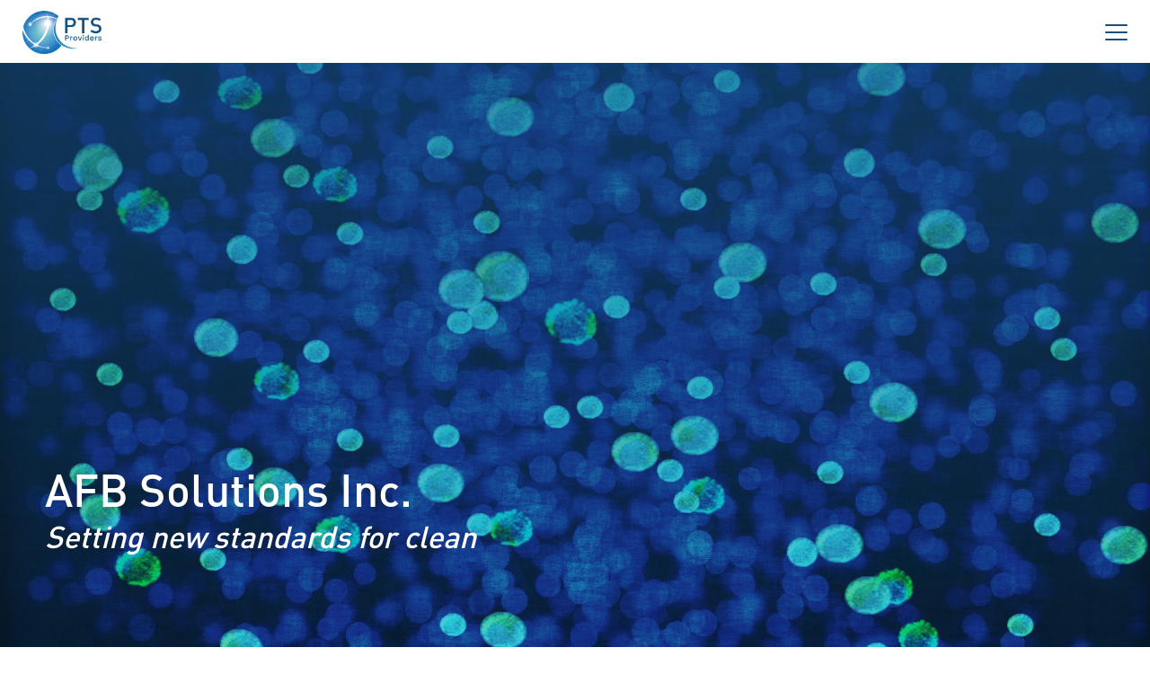

--- FILE ---
content_type: text/html; charset=UTF-8
request_url: https://www.ptsproviders.com/afb-solutions/
body_size: 7347
content:
<!DOCTYPE html>
<html lang="en">
		<head>
			<title>
				AFB Solutions &#8212; PTS Providers			</title>
			<meta charset="utf-8">
			<meta http-equiv="content-type" content="text/html; charset=UTF-8" />
			<meta name="viewport" content="width=device-width, initial-scale=1.0">

			<meta name='robots' content='index, follow, max-image-preview:large, max-snippet:-1, max-video-preview:-1' />

	<!-- This site is optimized with the Yoast SEO plugin v22.2 - https://yoast.com/wordpress/plugins/seo/ -->
	<link rel="canonical" href="https://www.ptsproviders.com/afb-solutions/" />
	<meta property="og:locale" content="en_US" />
	<meta property="og:type" content="article" />
	<meta property="og:title" content="AFB Solutions &#8212; PTS Providers" />
	<meta property="og:url" content="https://www.ptsproviders.com/afb-solutions/" />
	<meta property="og:site_name" content="PTS Providers" />
	<meta property="article:modified_time" content="2020-06-26T00:37:15+00:00" />
	<meta name="twitter:card" content="summary_large_image" />
	<meta name="twitter:label1" content="Est. reading time" />
	<meta name="twitter:data1" content="2 minutes" />
	<script type="application/ld+json" class="yoast-schema-graph">{"@context":"https://schema.org","@graph":[{"@type":"WebPage","@id":"https://www.ptsproviders.com/afb-solutions/","url":"https://www.ptsproviders.com/afb-solutions/","name":"AFB Solutions &#8212; PTS Providers","isPartOf":{"@id":"https://www.ptsproviders.com/#website"},"datePublished":"2020-06-24T07:15:44+00:00","dateModified":"2020-06-26T00:37:15+00:00","breadcrumb":{"@id":"https://www.ptsproviders.com/afb-solutions/#breadcrumb"},"inLanguage":"en-US","potentialAction":[{"@type":"ReadAction","target":["https://www.ptsproviders.com/afb-solutions/"]}]},{"@type":"BreadcrumbList","@id":"https://www.ptsproviders.com/afb-solutions/#breadcrumb","itemListElement":[{"@type":"ListItem","position":1,"name":"Home","item":"https://www.ptsproviders.com/"},{"@type":"ListItem","position":2,"name":"AFB Solutions"}]},{"@type":"WebSite","@id":"https://www.ptsproviders.com/#website","url":"https://www.ptsproviders.com/","name":"PTS Providers","description":"Communication Simplified","potentialAction":[{"@type":"SearchAction","target":{"@type":"EntryPoint","urlTemplate":"https://www.ptsproviders.com/?s={search_term_string}"},"query-input":"required name=search_term_string"}],"inLanguage":"en-US"}]}</script>
	<!-- / Yoast SEO plugin. -->


<link rel='dns-prefetch' href='//use.typekit.net' />
<script type="text/javascript">
window._wpemojiSettings = {"baseUrl":"https:\/\/s.w.org\/images\/core\/emoji\/14.0.0\/72x72\/","ext":".png","svgUrl":"https:\/\/s.w.org\/images\/core\/emoji\/14.0.0\/svg\/","svgExt":".svg","source":{"concatemoji":"https:\/\/www.ptsproviders.com\/wp-includes\/js\/wp-emoji-release.min.js?ver=6.3.7"}};
/*! This file is auto-generated */
!function(i,n){var o,s,e;function c(e){try{var t={supportTests:e,timestamp:(new Date).valueOf()};sessionStorage.setItem(o,JSON.stringify(t))}catch(e){}}function p(e,t,n){e.clearRect(0,0,e.canvas.width,e.canvas.height),e.fillText(t,0,0);var t=new Uint32Array(e.getImageData(0,0,e.canvas.width,e.canvas.height).data),r=(e.clearRect(0,0,e.canvas.width,e.canvas.height),e.fillText(n,0,0),new Uint32Array(e.getImageData(0,0,e.canvas.width,e.canvas.height).data));return t.every(function(e,t){return e===r[t]})}function u(e,t,n){switch(t){case"flag":return n(e,"\ud83c\udff3\ufe0f\u200d\u26a7\ufe0f","\ud83c\udff3\ufe0f\u200b\u26a7\ufe0f")?!1:!n(e,"\ud83c\uddfa\ud83c\uddf3","\ud83c\uddfa\u200b\ud83c\uddf3")&&!n(e,"\ud83c\udff4\udb40\udc67\udb40\udc62\udb40\udc65\udb40\udc6e\udb40\udc67\udb40\udc7f","\ud83c\udff4\u200b\udb40\udc67\u200b\udb40\udc62\u200b\udb40\udc65\u200b\udb40\udc6e\u200b\udb40\udc67\u200b\udb40\udc7f");case"emoji":return!n(e,"\ud83e\udef1\ud83c\udffb\u200d\ud83e\udef2\ud83c\udfff","\ud83e\udef1\ud83c\udffb\u200b\ud83e\udef2\ud83c\udfff")}return!1}function f(e,t,n){var r="undefined"!=typeof WorkerGlobalScope&&self instanceof WorkerGlobalScope?new OffscreenCanvas(300,150):i.createElement("canvas"),a=r.getContext("2d",{willReadFrequently:!0}),o=(a.textBaseline="top",a.font="600 32px Arial",{});return e.forEach(function(e){o[e]=t(a,e,n)}),o}function t(e){var t=i.createElement("script");t.src=e,t.defer=!0,i.head.appendChild(t)}"undefined"!=typeof Promise&&(o="wpEmojiSettingsSupports",s=["flag","emoji"],n.supports={everything:!0,everythingExceptFlag:!0},e=new Promise(function(e){i.addEventListener("DOMContentLoaded",e,{once:!0})}),new Promise(function(t){var n=function(){try{var e=JSON.parse(sessionStorage.getItem(o));if("object"==typeof e&&"number"==typeof e.timestamp&&(new Date).valueOf()<e.timestamp+604800&&"object"==typeof e.supportTests)return e.supportTests}catch(e){}return null}();if(!n){if("undefined"!=typeof Worker&&"undefined"!=typeof OffscreenCanvas&&"undefined"!=typeof URL&&URL.createObjectURL&&"undefined"!=typeof Blob)try{var e="postMessage("+f.toString()+"("+[JSON.stringify(s),u.toString(),p.toString()].join(",")+"));",r=new Blob([e],{type:"text/javascript"}),a=new Worker(URL.createObjectURL(r),{name:"wpTestEmojiSupports"});return void(a.onmessage=function(e){c(n=e.data),a.terminate(),t(n)})}catch(e){}c(n=f(s,u,p))}t(n)}).then(function(e){for(var t in e)n.supports[t]=e[t],n.supports.everything=n.supports.everything&&n.supports[t],"flag"!==t&&(n.supports.everythingExceptFlag=n.supports.everythingExceptFlag&&n.supports[t]);n.supports.everythingExceptFlag=n.supports.everythingExceptFlag&&!n.supports.flag,n.DOMReady=!1,n.readyCallback=function(){n.DOMReady=!0}}).then(function(){return e}).then(function(){var e;n.supports.everything||(n.readyCallback(),(e=n.source||{}).concatemoji?t(e.concatemoji):e.wpemoji&&e.twemoji&&(t(e.twemoji),t(e.wpemoji)))}))}((window,document),window._wpemojiSettings);
</script>
<style type="text/css">
img.wp-smiley,
img.emoji {
	display: inline !important;
	border: none !important;
	box-shadow: none !important;
	height: 1em !important;
	width: 1em !important;
	margin: 0 0.07em !important;
	vertical-align: -0.1em !important;
	background: none !important;
	padding: 0 !important;
}
</style>
	<link rel='stylesheet' id='wp-block-library-css' href='https://www.ptsproviders.com/wp-includes/css/dist/block-library/style.min.css?ver=6.3.7' type='text/css' media='all' />
<style id='classic-theme-styles-inline-css' type='text/css'>
/*! This file is auto-generated */
.wp-block-button__link{color:#fff;background-color:#32373c;border-radius:9999px;box-shadow:none;text-decoration:none;padding:calc(.667em + 2px) calc(1.333em + 2px);font-size:1.125em}.wp-block-file__button{background:#32373c;color:#fff;text-decoration:none}
</style>
<style id='global-styles-inline-css' type='text/css'>
body{--wp--preset--color--black: #000000;--wp--preset--color--cyan-bluish-gray: #abb8c3;--wp--preset--color--white: #ffffff;--wp--preset--color--pale-pink: #f78da7;--wp--preset--color--vivid-red: #cf2e2e;--wp--preset--color--luminous-vivid-orange: #ff6900;--wp--preset--color--luminous-vivid-amber: #fcb900;--wp--preset--color--light-green-cyan: #7bdcb5;--wp--preset--color--vivid-green-cyan: #00d084;--wp--preset--color--pale-cyan-blue: #8ed1fc;--wp--preset--color--vivid-cyan-blue: #0693e3;--wp--preset--color--vivid-purple: #9b51e0;--wp--preset--gradient--vivid-cyan-blue-to-vivid-purple: linear-gradient(135deg,rgba(6,147,227,1) 0%,rgb(155,81,224) 100%);--wp--preset--gradient--light-green-cyan-to-vivid-green-cyan: linear-gradient(135deg,rgb(122,220,180) 0%,rgb(0,208,130) 100%);--wp--preset--gradient--luminous-vivid-amber-to-luminous-vivid-orange: linear-gradient(135deg,rgba(252,185,0,1) 0%,rgba(255,105,0,1) 100%);--wp--preset--gradient--luminous-vivid-orange-to-vivid-red: linear-gradient(135deg,rgba(255,105,0,1) 0%,rgb(207,46,46) 100%);--wp--preset--gradient--very-light-gray-to-cyan-bluish-gray: linear-gradient(135deg,rgb(238,238,238) 0%,rgb(169,184,195) 100%);--wp--preset--gradient--cool-to-warm-spectrum: linear-gradient(135deg,rgb(74,234,220) 0%,rgb(151,120,209) 20%,rgb(207,42,186) 40%,rgb(238,44,130) 60%,rgb(251,105,98) 80%,rgb(254,248,76) 100%);--wp--preset--gradient--blush-light-purple: linear-gradient(135deg,rgb(255,206,236) 0%,rgb(152,150,240) 100%);--wp--preset--gradient--blush-bordeaux: linear-gradient(135deg,rgb(254,205,165) 0%,rgb(254,45,45) 50%,rgb(107,0,62) 100%);--wp--preset--gradient--luminous-dusk: linear-gradient(135deg,rgb(255,203,112) 0%,rgb(199,81,192) 50%,rgb(65,88,208) 100%);--wp--preset--gradient--pale-ocean: linear-gradient(135deg,rgb(255,245,203) 0%,rgb(182,227,212) 50%,rgb(51,167,181) 100%);--wp--preset--gradient--electric-grass: linear-gradient(135deg,rgb(202,248,128) 0%,rgb(113,206,126) 100%);--wp--preset--gradient--midnight: linear-gradient(135deg,rgb(2,3,129) 0%,rgb(40,116,252) 100%);--wp--preset--font-size--small: 13px;--wp--preset--font-size--medium: 20px;--wp--preset--font-size--large: 36px;--wp--preset--font-size--x-large: 42px;--wp--preset--spacing--20: 0.44rem;--wp--preset--spacing--30: 0.67rem;--wp--preset--spacing--40: 1rem;--wp--preset--spacing--50: 1.5rem;--wp--preset--spacing--60: 2.25rem;--wp--preset--spacing--70: 3.38rem;--wp--preset--spacing--80: 5.06rem;--wp--preset--shadow--natural: 6px 6px 9px rgba(0, 0, 0, 0.2);--wp--preset--shadow--deep: 12px 12px 50px rgba(0, 0, 0, 0.4);--wp--preset--shadow--sharp: 6px 6px 0px rgba(0, 0, 0, 0.2);--wp--preset--shadow--outlined: 6px 6px 0px -3px rgba(255, 255, 255, 1), 6px 6px rgba(0, 0, 0, 1);--wp--preset--shadow--crisp: 6px 6px 0px rgba(0, 0, 0, 1);}:where(.is-layout-flex){gap: 0.5em;}:where(.is-layout-grid){gap: 0.5em;}body .is-layout-flow > .alignleft{float: left;margin-inline-start: 0;margin-inline-end: 2em;}body .is-layout-flow > .alignright{float: right;margin-inline-start: 2em;margin-inline-end: 0;}body .is-layout-flow > .aligncenter{margin-left: auto !important;margin-right: auto !important;}body .is-layout-constrained > .alignleft{float: left;margin-inline-start: 0;margin-inline-end: 2em;}body .is-layout-constrained > .alignright{float: right;margin-inline-start: 2em;margin-inline-end: 0;}body .is-layout-constrained > .aligncenter{margin-left: auto !important;margin-right: auto !important;}body .is-layout-constrained > :where(:not(.alignleft):not(.alignright):not(.alignfull)){max-width: var(--wp--style--global--content-size);margin-left: auto !important;margin-right: auto !important;}body .is-layout-constrained > .alignwide{max-width: var(--wp--style--global--wide-size);}body .is-layout-flex{display: flex;}body .is-layout-flex{flex-wrap: wrap;align-items: center;}body .is-layout-flex > *{margin: 0;}body .is-layout-grid{display: grid;}body .is-layout-grid > *{margin: 0;}:where(.wp-block-columns.is-layout-flex){gap: 2em;}:where(.wp-block-columns.is-layout-grid){gap: 2em;}:where(.wp-block-post-template.is-layout-flex){gap: 1.25em;}:where(.wp-block-post-template.is-layout-grid){gap: 1.25em;}.has-black-color{color: var(--wp--preset--color--black) !important;}.has-cyan-bluish-gray-color{color: var(--wp--preset--color--cyan-bluish-gray) !important;}.has-white-color{color: var(--wp--preset--color--white) !important;}.has-pale-pink-color{color: var(--wp--preset--color--pale-pink) !important;}.has-vivid-red-color{color: var(--wp--preset--color--vivid-red) !important;}.has-luminous-vivid-orange-color{color: var(--wp--preset--color--luminous-vivid-orange) !important;}.has-luminous-vivid-amber-color{color: var(--wp--preset--color--luminous-vivid-amber) !important;}.has-light-green-cyan-color{color: var(--wp--preset--color--light-green-cyan) !important;}.has-vivid-green-cyan-color{color: var(--wp--preset--color--vivid-green-cyan) !important;}.has-pale-cyan-blue-color{color: var(--wp--preset--color--pale-cyan-blue) !important;}.has-vivid-cyan-blue-color{color: var(--wp--preset--color--vivid-cyan-blue) !important;}.has-vivid-purple-color{color: var(--wp--preset--color--vivid-purple) !important;}.has-black-background-color{background-color: var(--wp--preset--color--black) !important;}.has-cyan-bluish-gray-background-color{background-color: var(--wp--preset--color--cyan-bluish-gray) !important;}.has-white-background-color{background-color: var(--wp--preset--color--white) !important;}.has-pale-pink-background-color{background-color: var(--wp--preset--color--pale-pink) !important;}.has-vivid-red-background-color{background-color: var(--wp--preset--color--vivid-red) !important;}.has-luminous-vivid-orange-background-color{background-color: var(--wp--preset--color--luminous-vivid-orange) !important;}.has-luminous-vivid-amber-background-color{background-color: var(--wp--preset--color--luminous-vivid-amber) !important;}.has-light-green-cyan-background-color{background-color: var(--wp--preset--color--light-green-cyan) !important;}.has-vivid-green-cyan-background-color{background-color: var(--wp--preset--color--vivid-green-cyan) !important;}.has-pale-cyan-blue-background-color{background-color: var(--wp--preset--color--pale-cyan-blue) !important;}.has-vivid-cyan-blue-background-color{background-color: var(--wp--preset--color--vivid-cyan-blue) !important;}.has-vivid-purple-background-color{background-color: var(--wp--preset--color--vivid-purple) !important;}.has-black-border-color{border-color: var(--wp--preset--color--black) !important;}.has-cyan-bluish-gray-border-color{border-color: var(--wp--preset--color--cyan-bluish-gray) !important;}.has-white-border-color{border-color: var(--wp--preset--color--white) !important;}.has-pale-pink-border-color{border-color: var(--wp--preset--color--pale-pink) !important;}.has-vivid-red-border-color{border-color: var(--wp--preset--color--vivid-red) !important;}.has-luminous-vivid-orange-border-color{border-color: var(--wp--preset--color--luminous-vivid-orange) !important;}.has-luminous-vivid-amber-border-color{border-color: var(--wp--preset--color--luminous-vivid-amber) !important;}.has-light-green-cyan-border-color{border-color: var(--wp--preset--color--light-green-cyan) !important;}.has-vivid-green-cyan-border-color{border-color: var(--wp--preset--color--vivid-green-cyan) !important;}.has-pale-cyan-blue-border-color{border-color: var(--wp--preset--color--pale-cyan-blue) !important;}.has-vivid-cyan-blue-border-color{border-color: var(--wp--preset--color--vivid-cyan-blue) !important;}.has-vivid-purple-border-color{border-color: var(--wp--preset--color--vivid-purple) !important;}.has-vivid-cyan-blue-to-vivid-purple-gradient-background{background: var(--wp--preset--gradient--vivid-cyan-blue-to-vivid-purple) !important;}.has-light-green-cyan-to-vivid-green-cyan-gradient-background{background: var(--wp--preset--gradient--light-green-cyan-to-vivid-green-cyan) !important;}.has-luminous-vivid-amber-to-luminous-vivid-orange-gradient-background{background: var(--wp--preset--gradient--luminous-vivid-amber-to-luminous-vivid-orange) !important;}.has-luminous-vivid-orange-to-vivid-red-gradient-background{background: var(--wp--preset--gradient--luminous-vivid-orange-to-vivid-red) !important;}.has-very-light-gray-to-cyan-bluish-gray-gradient-background{background: var(--wp--preset--gradient--very-light-gray-to-cyan-bluish-gray) !important;}.has-cool-to-warm-spectrum-gradient-background{background: var(--wp--preset--gradient--cool-to-warm-spectrum) !important;}.has-blush-light-purple-gradient-background{background: var(--wp--preset--gradient--blush-light-purple) !important;}.has-blush-bordeaux-gradient-background{background: var(--wp--preset--gradient--blush-bordeaux) !important;}.has-luminous-dusk-gradient-background{background: var(--wp--preset--gradient--luminous-dusk) !important;}.has-pale-ocean-gradient-background{background: var(--wp--preset--gradient--pale-ocean) !important;}.has-electric-grass-gradient-background{background: var(--wp--preset--gradient--electric-grass) !important;}.has-midnight-gradient-background{background: var(--wp--preset--gradient--midnight) !important;}.has-small-font-size{font-size: var(--wp--preset--font-size--small) !important;}.has-medium-font-size{font-size: var(--wp--preset--font-size--medium) !important;}.has-large-font-size{font-size: var(--wp--preset--font-size--large) !important;}.has-x-large-font-size{font-size: var(--wp--preset--font-size--x-large) !important;}
.wp-block-navigation a:where(:not(.wp-element-button)){color: inherit;}
:where(.wp-block-post-template.is-layout-flex){gap: 1.25em;}:where(.wp-block-post-template.is-layout-grid){gap: 1.25em;}
:where(.wp-block-columns.is-layout-flex){gap: 2em;}:where(.wp-block-columns.is-layout-grid){gap: 2em;}
.wp-block-pullquote{font-size: 1.5em;line-height: 1.6;}
</style>
<link rel='stylesheet' id='contact-form-7-css' href='https://www.ptsproviders.com/wp-content/plugins/contact-form-7/includes/css/styles.css?ver=5.7.4' type='text/css' media='all' />
<link rel='stylesheet' id='style-css' href='https://www.ptsproviders.com/wp-content/themes/ptsservices/style.css?ver=6.3.7' type='text/css' media='all' />
<link rel='stylesheet' id='animate-css' href='https://www.ptsproviders.com/wp-content/themes/ptsservices/assets/css/animate.css?ver=6.3.7' type='text/css' media='all' />
<link rel='stylesheet' id='fonts-css' href='https://use.typekit.net/aha4cea.css?ver=6.3.7' type='text/css' media='all' />
<link rel='stylesheet' id='js_composer_front-css' href='https://www.ptsproviders.com/wp-content/plugins/js_composer/assets/css/js_composer.min.css?ver=6.10.0' type='text/css' media='all' />
<script type='text/javascript' src='https://www.ptsproviders.com/wp-includes/js/jquery/jquery.min.js?ver=3.7.0' id='jquery-core-js'></script>
<script type='text/javascript' src='https://www.ptsproviders.com/wp-includes/js/jquery/jquery-migrate.min.js?ver=3.4.1' id='jquery-migrate-js'></script>
<link rel="https://api.w.org/" href="https://www.ptsproviders.com/wp-json/" /><link rel="alternate" type="application/json" href="https://www.ptsproviders.com/wp-json/wp/v2/pages/520" /><link rel="EditURI" type="application/rsd+xml" title="RSD" href="https://www.ptsproviders.com/xmlrpc.php?rsd" />
<meta name="generator" content="WordPress 6.3.7" />
<link rel='shortlink' href='https://www.ptsproviders.com/?p=520' />
<link rel="alternate" type="application/json+oembed" href="https://www.ptsproviders.com/wp-json/oembed/1.0/embed?url=https%3A%2F%2Fwww.ptsproviders.com%2Fafb-solutions%2F" />
<link rel="alternate" type="text/xml+oembed" href="https://www.ptsproviders.com/wp-json/oembed/1.0/embed?url=https%3A%2F%2Fwww.ptsproviders.com%2Fafb-solutions%2F&#038;format=xml" />
<link rel="apple-touch-icon" sizes="180x180" href="/wp-content/uploads/fbrfg/apple-touch-icon.png?v=8jM8b3vnMO">
<link rel="icon" type="image/png" sizes="32x32" href="/wp-content/uploads/fbrfg/favicon-32x32.png?v=8jM8b3vnMO">
<link rel="icon" type="image/png" sizes="16x16" href="/wp-content/uploads/fbrfg/favicon-16x16.png?v=8jM8b3vnMO">
<link rel="manifest" href="/wp-content/uploads/fbrfg/site.webmanifest?v=8jM8b3vnMO">
<link rel="mask-icon" href="/wp-content/uploads/fbrfg/safari-pinned-tab.svg?v=8jM8b3vnMO" color="#5bbad5">
<link rel="shortcut icon" href="/wp-content/uploads/fbrfg/favicon.ico?v=8jM8b3vnMO">
<meta name="msapplication-TileColor" content="#2d89ef">
<meta name="msapplication-config" content="/wp-content/uploads/fbrfg/browserconfig.xml?v=8jM8b3vnMO">
<meta name="theme-color" content="#ffffff"><meta name="generator" content="Powered by WPBakery Page Builder - drag and drop page builder for WordPress."/>
<style type="text/css" data-type="vc_shortcodes-custom-css">.vc_custom_1593131511374{background-image: url(https://www.ptsproviders.com/wp-content/uploads/2020/06/SprayAway.png?id=582) !important;background-position: center !important;background-repeat: no-repeat !important;background-size: contain !important;}.vc_custom_1567013103925{padding-top: 160px !important;padding-bottom: 160px !important;background-position: center !important;background-repeat: no-repeat !important;background-size: cover !important;}.vc_custom_1592965610912{margin-bottom: 0px !important;}.vc_custom_1567013118159{padding-top: 200px !important;padding-bottom: 200px !important;background-position: center !important;background-repeat: no-repeat !important;background-size: cover !important;}.vc_custom_1593131478882{background-image: url(https://www.ptsproviders.com/wp-content/uploads/2020/06/BP.png?id=591) !important;background-position: center !important;background-repeat: no-repeat !important;background-size: contain !important;}.vc_custom_1593038558581{margin-bottom: 0px !important;}.vc_custom_1593131823357{background-image: url(https://www.ptsproviders.com/wp-content/uploads/2020/06/dutrion-pwcs.jpg?id=593) !important;background-position: center !important;background-repeat: no-repeat !important;background-size: contain !important;}.vc_custom_1567013123634{padding-top: 200px !important;padding-bottom: 200px !important;background-position: center !important;background-repeat: no-repeat !important;background-size: cover !important;}.vc_custom_1593038542023{margin-top: 0px !important;margin-bottom: 0px !important;padding-bottom: 0px !important;}</style><noscript><style> .wpb_animate_when_almost_visible { opacity: 1; }</style></noscript>		</head>
		<body>
			<header class="header">
				<div class="container">
					<div class="table">
						<div class="logo table-cell">
							<a href="https://www.ptsproviders.com"></a>
						</div>
						<div class="navigation table-cell">
							<div class="primary-nav"><div class="menu-primary-container"><ul id="menu-primary" class="menu"><li id="menu-item-126" class="menu-item menu-item-type-post_type menu-item-object-page menu-item-has-children menu-item-126"><a href="https://www.ptsproviders.com/about/" data-ps2id-api="true">About</a>
<ul class="sub-menu">
	<li id="menu-item-152" class="menu-item menu-item-type-post_type menu-item-object-page menu-item-152"><a href="https://www.ptsproviders.com/partners-customers/" data-ps2id-api="true">Partners &#038; Customers</a></li>
</ul>
</li>
<li id="menu-item-195" class="menu-item menu-item-type-post_type menu-item-object-page menu-item-has-children menu-item-195"><a href="https://www.ptsproviders.com/wifi-small-cell/" data-ps2id-api="true">Wifi &#038; Small Cell</a>
<ul class="sub-menu">
	<li id="menu-item-356" class="menu-item menu-item-type-post_type menu-item-object-page menu-item-356"><a href="https://www.ptsproviders.com/wifi-small-cell/free-public-wifi/" data-ps2id-api="true">Free Public WiFi</a></li>
	<li id="menu-item-357" class="menu-item menu-item-type-post_type menu-item-object-page menu-item-357"><a href="https://www.ptsproviders.com/wifi-small-cell/wireless-services/" data-ps2id-api="true">Small Cells</a></li>
	<li id="menu-item-429" class="menu-item menu-item-type-custom menu-item-object-custom menu-item-429"><a href="https://www.ptsproviders.com/wifi-small-cell#advertising" data-ps2id-api="true">Wifi Advertising &#038; Sponsorship</a></li>
</ul>
</li>
<li id="menu-item-254" class="menu-item menu-item-type-post_type menu-item-object-page menu-item-254"><a href="https://www.ptsproviders.com/phone-services/" data-ps2id-api="true">Phone Services</a></li>
<li id="menu-item-324" class="button menu-item menu-item-type-post_type menu-item-object-page menu-item-324"><a href="https://www.ptsproviders.com/contact/" data-ps2id-api="true">Contact</a></li>
</ul></div></div>
						</div>
						<div id="nav-toggle">
							<nav id="toggle">
								<div class="patty"></div>
							</nav>
						</div>
					</div>
				</div>
			</header>
			<nav id="mobile-nav" class="mobile-nav">
				<div class="container">
					<div class="menu-primary-container"><ul id="menu-primary-1" class="menu"><li class="menu-item menu-item-type-post_type menu-item-object-page menu-item-has-children menu-item-126"><a href="https://www.ptsproviders.com/about/" data-ps2id-api="true">About</a>
<ul class="sub-menu">
	<li class="menu-item menu-item-type-post_type menu-item-object-page menu-item-152"><a href="https://www.ptsproviders.com/partners-customers/" data-ps2id-api="true">Partners &#038; Customers</a></li>
</ul>
</li>
<li class="menu-item menu-item-type-post_type menu-item-object-page menu-item-has-children menu-item-195"><a href="https://www.ptsproviders.com/wifi-small-cell/" data-ps2id-api="true">Wifi &#038; Small Cell</a>
<ul class="sub-menu">
	<li class="menu-item menu-item-type-post_type menu-item-object-page menu-item-356"><a href="https://www.ptsproviders.com/wifi-small-cell/free-public-wifi/" data-ps2id-api="true">Free Public WiFi</a></li>
	<li class="menu-item menu-item-type-post_type menu-item-object-page menu-item-357"><a href="https://www.ptsproviders.com/wifi-small-cell/wireless-services/" data-ps2id-api="true">Small Cells</a></li>
	<li class="menu-item menu-item-type-custom menu-item-object-custom menu-item-429"><a href="https://www.ptsproviders.com/wifi-small-cell#advertising" data-ps2id-api="true">Wifi Advertising &#038; Sponsorship</a></li>
</ul>
</li>
<li class="menu-item menu-item-type-post_type menu-item-object-page menu-item-254"><a href="https://www.ptsproviders.com/phone-services/" data-ps2id-api="true">Phone Services</a></li>
<li class="button menu-item menu-item-type-post_type menu-item-object-page menu-item-324"><a href="https://www.ptsproviders.com/contact/" data-ps2id-api="true">Contact</a></li>
</ul></div>				</div>
			</nav>
<section class="hero standard wow fadeIn " style="background-image: url(https://www.ptsproviders.com/wp-content/uploads/2020/06/bacteria-808751_1920.jpg)">
  <div class="overlay">
    <div class="container">
      <div class="boxed wow fadeInUp">
        <h1 style="margin: 0;">AFB Solutions Inc.</h1>
<h2 style="color: white;"><em>Setting new standards for clean</em></h2>
      </div>
    </div>
  </div>
</section>
<section id="page" class="page ">
  <div class="container">
    <div class="boxed">
      <section class="wpb-content-wrapper"><div data-vc-full-width="true" data-vc-full-width-init="false" data-vc-stretch-content="true" class="vc_row wpb_row vc_row-fluid"><div class="wpb_column vc_column_container vc_col-sm-12"><div class="vc_column-inner"><div class="wpb_wrapper"><div class="vc_row wpb_row vc_inner vc_row-fluid boxed center"><div class="wpb_column vc_column_container vc_col-sm-12"><div class="vc_column-inner"><div class="wpb_wrapper">
	<div class="wpb_text_column wpb_content_element  wpb_animate_when_almost_visible wpb_fadeInUp fadeInUp" >
		<div class="wpb_wrapper">
			<h2>ARE YOU PROTECTED?</h2>

		</div>
	</div>
<div class="vc_empty_space"   style="height: 30px"><span class="vc_empty_space_inner"></span></div></div></div></div></div><div class="vc_row wpb_row vc_inner vc_row-fluid image-block content-right vc_column-gap-35 vc_row-o-equal-height vc_row-flex"><div class="image wpb_column vc_column_container vc_col-sm-6 vc_col-has-fill"><div class="vc_column-inner vc_custom_1593131511374"><div class="wpb_wrapper"></div></div></div><div class="content wpb_column vc_column_container vc_col-sm-6 vc_col-has-fill"><div class="vc_column-inner vc_custom_1567013103925"><div class="wpb_wrapper">
	<div class="wpb_text_column wpb_content_element  wpb_animate_when_almost_visible wpb_fadeInUp fadeInUp vc_custom_1592965610912" >
		<div class="wpb_wrapper">
			<h3>About AFB Solutions Inc.</h3>
<p>AFB Solutions understands the importance of keeping a facility clean, healthy, and safe. AFB Solutions offers superior antimicrobial cleaning products to fulfill any business needs. Our powerful and fast-acting products are safe, reliable, and cost-effective.</p>

		</div>
	</div>
</div></div></div></div><div class="vc_row wpb_row vc_inner vc_row-fluid image-block content-left vc_column-gap-35 vc_row-o-equal-height vc_row-flex"><div class="content wpb_column vc_column_container vc_col-sm-6 vc_col-has-fill"><div class="vc_column-inner vc_custom_1567013118159"><div class="wpb_wrapper">
	<div class="wpb_text_column wpb_content_element  wpb_animate_when_almost_visible wpb_fadeInUp fadeInUp vc_custom_1593038558581" >
		<div class="wpb_wrapper">
			<h3>BioProtect</h3>
<h4><em>Is your space BIOPROTECTED™?</em></h4>
<p>BIOPROTECT™ is a preservative antimicrobial coating that inhibits the growth and spread of bacteria, mold, mildew, fungus and algae for up to 90 days. A revolutionary patented product that protects &amp; prevents. EPA registered and NSF approved.</p>

		</div>
	</div>
</div></div></div><div class="image wpb_column vc_column_container vc_col-sm-6 vc_col-has-fill"><div class="vc_column-inner vc_custom_1593131478882"><div class="wpb_wrapper"></div></div></div></div><div id="advertising" class="vc_row wpb_row vc_inner vc_row-fluid image-block content-right vc_column-gap-35 vc_row-o-equal-height vc_row-flex"><div class="image wpb_column vc_column_container vc_col-sm-6 vc_col-has-fill"><div class="vc_column-inner vc_custom_1593131823357"><div class="wpb_wrapper"></div></div></div><div class="content wpb_column vc_column_container vc_col-sm-6 vc_col-has-fill"><div class="vc_column-inner vc_custom_1567013123634"><div class="wpb_wrapper">
	<div class="wpb_text_column wpb_content_element  wpb_animate_when_almost_visible wpb_fadeInUp fadeInUp vc_custom_1593038542023" >
		<div class="wpb_wrapper">
			<h3>Dutrion</h3>
<h4><em><span class="JsGRdQ">A Safe &amp; Powerful Disinfectant</span></em></h4>
<p class="_04xlpA direction-ltr align-center para-style-body"><span class="JsGRdQ">Dutrion Chlorine Dioxide is regarded as the safest &amp; most powerful disinfectant biocide. </span><span class="JsGRdQ">Its&#8217; broad spectrum of kill and exceptional cleaning performance, makes for an effective and user friendly experience and costs just pennies per quart!</span></p>

		</div>
	</div>
</div></div></div></div><div class="vc_row wpb_row vc_inner vc_row-fluid boxed center"><div class="wpb_column vc_column_container vc_col-sm-12"><div class="vc_column-inner"><div class="wpb_wrapper">
	<div class="wpb_text_column wpb_content_element  wpb_animate_when_almost_visible wpb_fadeInUp fadeInUp" >
		<div class="wpb_wrapper">
			<h2><a href="https://docs.google.com/presentation/d/e/2PACX-1vSBjD6H7xn0Eu8RMciuJ9Sfa4D9jNQ1ICljQoMyqubSvcl9bulizqZ8DH7MI9drcA/pub?start=false&amp;loop=false&amp;delayms=3000">Click here for more information</a></h2>

		</div>
	</div>
<div class="vc_empty_space"   style="height: 30px"><span class="vc_empty_space_inner"></span></div></div></div></div></div></div></div></div></div><div class="vc_row-full-width vc_clearfix"></div>
</section>    </div>
  </div>
</section>

<footer class="footer">
    <section class="post-footer">
    <div class="container">
       <div><div class="textwidget custom-html-widget"><p><script>document.write(new Date().getFullYear())</script> © PTS Providers. All rights reserved. 
</p>
<!--p>
<a href="#">Privacy Policy</a> <span>|</span> <a href="#">Terms of Use</a>
</p-->
</div></div>    </div>
  </section>
</footer>
<link rel='stylesheet' id='vc_animate-css-css' href='https://www.ptsproviders.com/wp-content/plugins/js_composer/assets/lib/bower/animate-css/animate.min.css?ver=6.10.0' type='text/css' media='all' />
<script type='text/javascript' src='https://www.ptsproviders.com/wp-content/plugins/contact-form-7/includes/swv/js/index.js?ver=5.7.4' id='swv-js'></script>
<script type='text/javascript' id='contact-form-7-js-extra'>
/* <![CDATA[ */
var wpcf7 = {"api":{"root":"https:\/\/www.ptsproviders.com\/wp-json\/","namespace":"contact-form-7\/v1"}};
/* ]]> */
</script>
<script type='text/javascript' src='https://www.ptsproviders.com/wp-content/plugins/contact-form-7/includes/js/index.js?ver=5.7.4' id='contact-form-7-js'></script>
<script type='text/javascript' id='page-scroll-to-id-plugin-script-js-extra'>
/* <![CDATA[ */
var mPS2id_params = {"instances":{"mPS2id_instance_0":{"selector":"a[href*='#']:not([href='#'])","autoSelectorMenuLinks":"true","excludeSelector":"a[href^='#tab-'], a[href^='#tabs-'], a[data-toggle]:not([data-toggle='tooltip']), a[data-slide], a[data-vc-tabs], a[data-vc-accordion]","scrollSpeed":800,"autoScrollSpeed":"true","scrollEasing":"easeInOutQuint","scrollingEasing":"easeOutQuint","forceScrollEasing":"false","pageEndSmoothScroll":"true","stopScrollOnUserAction":"false","autoCorrectScroll":"false","autoCorrectScrollExtend":"false","layout":"vertical","offset":"90","dummyOffset":"false","highlightSelector":"","clickedClass":"mPS2id-clicked","targetClass":"mPS2id-target","highlightClass":"mPS2id-highlight","forceSingleHighlight":"false","keepHighlightUntilNext":"false","highlightByNextTarget":"false","appendHash":"false","scrollToHash":"true","scrollToHashForAll":"true","scrollToHashDelay":0,"scrollToHashUseElementData":"true","scrollToHashRemoveUrlHash":"false","disablePluginBelow":0,"adminDisplayWidgetsId":"true","adminTinyMCEbuttons":"true","unbindUnrelatedClickEvents":"false","unbindUnrelatedClickEventsSelector":"","normalizeAnchorPointTargets":"false","encodeLinks":"false"}},"total_instances":"1","shortcode_class":"_ps2id"};
/* ]]> */
</script>
<script type='text/javascript' src='https://www.ptsproviders.com/wp-content/plugins/page-scroll-to-id/js/page-scroll-to-id.min.js?ver=1.7.8' id='page-scroll-to-id-plugin-script-js'></script>
<script type='text/javascript' src='https://www.ptsproviders.com/wp-content/themes/ptsservices/assets/js/wow.min.js?ver=6.3.7' id='wow-js'></script>
<script type='text/javascript' src='https://www.ptsproviders.com/wp-content/plugins/js_composer/assets/lib/flexslider/jquery.flexslider.min.js?ver=6.10.0' id='flexslider-js'></script>
<script type='text/javascript' src='https://www.ptsproviders.com/wp-content/themes/ptsservices/assets/js/functions.js?ver=6.3.7' id='functions-js'></script>
<script type='text/javascript' src='https://www.ptsproviders.com/wp-content/plugins/js_composer/assets/js/dist/js_composer_front.min.js?ver=6.10.0' id='wpb_composer_front_js-js'></script>
<script type='text/javascript' src='https://www.ptsproviders.com/wp-content/plugins/js_composer/assets/lib/vc_waypoints/vc-waypoints.min.js?ver=6.10.0' id='vc_waypoints-js'></script>
<script> new WOW().init(); </script>
</body>
</html>


--- FILE ---
content_type: text/css
request_url: https://www.ptsproviders.com/wp-content/themes/ptsservices/style.css?ver=6.3.7
body_size: 3621
content:
/*
Theme Name:   	PTS SERVICES
Author:       	PLANETERIA MEDIA
License:      	GNU General Public License v2 or later
License URI:  	http://www.gnu.org/licenses/gpl-2.0.html
Version:        1.0

*/

/*-- RESET --*/

html, body, h1, h2, h3, h4, h5, h6, p, ul, a, a img, img{
  margin: 0px;
  border: none;
  text-decoration: none;
  padding: 0;
}
body{
  overflow-x: hidden;
}
.wow{
  visibility: hidden;
}

/*-- FONTS --*/

@font-face {
  font-family: 'DINPro Regular';
  font-style: normal;
  font-weight: normal;
  src: local('DINPro Regular'), url('assets/fonts/dinpro/dinpro.woff') format('woff');
}
@font-face {
  font-family: 'DINPro Medium';
  font-style: normal;
  font-weight: normal;
  src: local('DINPro Medium'), url('assets/fonts/dinpro/dinpro-medium.woff') format('woff');
}

/*-- GLOBAL --*/

body{
  font-weight: 400;
  font-family: "work-sans", sans-serif;
  color: #175080;
  font-size: 17px;
  line-height: 160%;
}
body a{
  transition: all ease 0.3s;
  color: #34CAE6;
}
body a:hover{
  color: #175080;
}
.container{
  max-width: 1180px;
  margin: 0 auto;
  display: block;
  padding: 0px 25px;
}
.table{
  display: table;
  width: 100%;
}
.table-cell{
  display: table-cell;
}
img{
  max-width: 100%;
}
.clear{
  clear: both;
}
.image-top .vc_column-inner{
  background-position: center top !important;
}
.image-bottom .vc_column-inner{
  background-position: center bottom !important;
}

/*-- TYPOGRAPHY --*/

h1, h2, h3, h4, h5, h6{
  font-weight: normal;
}
h1 a, h2 a, h3 a, h4 a, h5 a{
  font-weight: normal;
}
h1 a:hover, h2 a:hover, h3 a:hover, h4 a:hover, h5 a:hover{
}

h1{
  font-family: "DINPro Medium", sans-serif;
  color: #175080;
  font-size: 50px;
  line-height: 115%;
  margin-bottom: 30px;
}
h2{
  font-family: "DINPro Medium", sans-serif;
  color: #175080;
  font-size: 34px;
  line-height: 140%;
  margin-bottom: 25px;
}
  h2.mega{
    font-size: 40px;
    line-height: 115%;
  }
h3{
  font-family: "DINPro Medium", sans-serif;
  color: #175080;
  font-size: 28px;
  line-height: 140%;
  margin-bottom: 30px;
  text-transform: uppercase;
  letter-spacing: 2.5px;
}
h4{
  font-family: "DINPro Medium", sans-serif;
  color: #175080;
  font-size: 24px;
  line-height: 140%;
  margin-bottom: 30px;
  text-transform: uppercase;
  letter-spacing: 2.5px;
}
h5{
  font-family: "DINPro Medium", sans-serif;
  color: #175080;
  font-size: 21px;
  line-height: 150%;
  margin-bottom: 20px;
}
p{
  font-weight: 400;
  font-family: "work-sans", sans-serif;
  color: #6588a7;
  font-size: 17px;
  line-height: 165%;
  margin-bottom: 30px;
}
.sidebar p{
  font-size: 15px;
  line-height: 180%;
}

.page ul{
  margin: 0px 0px 0px 10px;
  list-style: none;
}
.page ul li{
  padding-left: 25px;
  position: relative;
  font-size: 17px;
  line-height: 160%;
  margin-bottom: 10px;
}
.page .sidebar ul li{
  font-size: 15px;
  line-height: 165%;
}
.page ul li:before{
  content: "";
  position: absolute;
  display: block;
  left: 0px;
  width: 5px;
  height: 5px;
  top: 11px;
  background: rgb(35,121,187);
  background: linear-gradient(90deg, rgba(35,121,187,1) 0%, rgba(52,202,230,1) 100%);
  border-radius: 50%;
}
.page .sidebar ul li:before{
  top: 9px;
}

::-moz-selection {
  color: #FFFFFF;
  background: #34CAE6;
}

::selection {
  color: #FFFFFF;
  background: #34CAE6;
}

@media screen and (max-width: 768px) {
  h1{
    font-size: 38px;
  }
  h2, h2.mega{
    font-size: 30px;
    line-height: 130%;
  }
  h3{
    font-size: 24px;
    line-height: 140%;
    letter-spacing: 1px;
  }
}

/*-- ELEMENTS --*/

a.button{
  font-family: "DINPro Medium", sans-serif;
  color: #FFFFFF;
  text-transform: uppercase;
  letter-spacing: 1px;
  font-size: 15px;
  line-height: 20px;
  background: rgb(35,121,187);
  background: linear-gradient(90deg, rgba(35,121,187,1) 0%, rgba(52,202,230,1) 100%);
  border-radius: 4px;
  padding: 18px 40px;
  display: inline-block;
  transition: all ease 0.3s;
}
a.button:hover{
  color: #FFFFFF;
  -webkit-box-shadow: 0px 5px 30px 0px rgba(52,202,230,0.7);
  -moz-box-shadow: 0px 5px 30px 0px rgba(52,202,230,0.7);
  box-shadow: 0px 5px 30px 0px rgba(52,202,230,0.7);
}
a.button.light{
  background: none;
  border: 2px solid #FFFFFF;
}
a.button.light:hover{
  box-shadow: none;
  border-color: rgba(255,255,255,0.25);
  color: #FFFFFF;
}
a.button.outline{
  background: none;
  border: 2px solid rgba(52, 202, 230, 1);
  color: #175080;
}
a.button.outline:hover{
  box-shadow: none;
  border: 2px solid rgba(52, 202, 230, 0.25);
  color: #175080;
}
a.button.small{
  letter-spacing: 1px;
  font-size: 13px;
  line-height: 20px;
  padding: 15px 40px;
}
a.button.inline{
  margin-right: 25px;
}

@media screen and (max-width: 768px) {
  a.button{
    font-size: 13px;
    line-height: 18px;
    padding: 16px 35px;
  }
}

/*-- HEADER --*/

.header{
  position: fixed;
  top: 0;
  left: 0;
  right: 0;
  background: rgba(255,255,255,0);
  z-index: 150;
  padding-top: 10px;
}
.header .container{
  max-width: 1350px;
  padding-top: 12px;
  padding-bottom: 12px;
}
.header .table-cell{
  vertical-align: middle;
}
.header .logo a{
  background: url('assets/images/pts-logo-light.png');
  background-repeat: no-repeat;
  background-size: contain;
  background-position: left center;
  height: 80px;
  width: 150px;
  padding-right: 40px;
  transition: all ease 0.3s;
  display: block;
}

.sticky .header{
  height: 90px;
  padding-top: 0px;
}
.sticky .header{
  background: rgba(255,255,255,1);
  -webkit-box-shadow: 0px 4px 5px 0px rgba(0, 0, 0, 0.1);
  -moz-box-shadow: 0px 4px 5px 0px rgba(0, 0, 0, 0.1);
  box-shadow: 0px 4px 5px 0px rgba(0, 0, 0, 0.1);
}
.sticky .header .logo a{
  background: url('assets/images/pts-logo-dark.png');
  background-repeat: no-repeat;
  background-size: contain;
  background-position: left center;
  height: 65px;
}
.header .navigation{
  text-align: right;
}
  .header .navigation ul{
    list-style: none;
  }
  .header .navigation ul li{
    display: inline-block;
    vertical-align: middle;
  }
  .header .navigation ul li a{
    font-family: "DINPro Medium", sans-serif;
    color: #FFFFFF;
    text-transform: uppercase;
    letter-spacing: 1px;
    font-size: 12px;
    line-height: 20px;
    margin: 0px 14px;
  }
  .sticky .header .navigation ul li a, .mobile .header .navigation ul li a{
    color: #175080;
  }
  .header .navigation ul li.button{
    margin: 0px 0px 0px 20px;
  }
  .header .navigation ul li.button a{
    background: rgb(35,121,187);
    background: linear-gradient(90deg, rgba(35,121,187,1) 0%, rgba(52,202,230,1) 100%);
    border-radius: 4px;
    padding: 15px 40px;
    margin: 0px 0px 0px 0px;
    display: inline-block;
    transition: all ease 0.3s;
    color: #FFFFFF;
  }
  .header .navigation ul li.current_page_item a{
    color: #34CAE6;
  }
  .header .navigation ul li.current_page_item.button a{
    color: #FFFFFF;
  }
  .header .navigation ul li a:hover{
    color: #34CAE6;
  }
  .header .navigation ul li.button a:hover{
    color: #FFFFFF;
    -webkit-box-shadow: 0px 5px 30px 0px rgba(52,202,230,0.7);
    -moz-box-shadow: 0px 5px 30px 0px rgba(52,202,230,0.7);
    box-shadow: 0px 5px 30px 0px rgba(52,202,230,0.7);
  }

  .header .navigation .menu-item-has-children{
    position: relative;
    z-index: 20;
  }
  .header .navigation .menu-item-has-children a{
    margin-right: 45px;
  }
  .header .navigation .menu-item-has-children:after{
    content: " ";
    display: block;
    position: absolute;
    background-image: url('assets/images/arrow-down.svg');
    background-size: contain;
    background-repeat: no-repeat;
    background-position: center;
    width: 10px;
    height: 10px;
    top: 9px;
    right: 20px;
  }
  .sticky .header .navigation .menu-item-has-children:after, .mobile .header .navigation .menu-item-has-children:after{
    background-image: url('assets/images/arrow-down-dark.svg');
    background-size: contain;
    background-repeat: no-repeat;
    background-position: center;
  }
  .header .navigation .menu-item-has-children:hover{
    cursor: pointer;
  }
  .header .navigation .menu-item-has-children:hover > a{
    color: #34CAE6;
  }
  .header .navigation .menu-item-has-children:hover ul, .header .navigation .menu-item-has-children:hover ul li, .header .navigation .menu-item-has-children:hover ul a{
    visibility: visible;
    opacity: 1;
  }
  .header .navigation .menu-item-has-children ul{
    opacity: 0;
    visibility: collapse;
    transition: all ease 0.2s;
    display: block;
    position: absolute;
    left: -12px;
    top: 19px;
    z-index: 10;
    text-align: left;
    padding: 39px 0px 0px;
    width: 220px;
  }
  .header .navigation .menu-item-has-children ul li{
    transition: all ease 0.2s;
    opacity: 0;
    display: block;
    font-size: 12px;
    line-height: 18px;
    padding: 7px 30px;
    background: rgba(255,255,255,0.9);
  }
  .header .navigation .menu-item-has-children ul li:first-of-type{
    padding-top: 30px;
  }
  .header .navigation .menu-item-has-children ul li:last-of-type{
    padding-bottom: 30px;
  }
  .header .navigation .menu-item-has-children ul li a{
    transition: all ease 0.2s;
    opacity: 0;
    margin: 0px;
    font-weight: 400;
    font-family: "work-sans", sans-serif;
    color: #175080;
    text-transform: none;
    letter-spacing: normal;
    display: block;
  }
  .header .navigation .menu-item-has-children ul li a:hover, .header .navigation .menu-item-has-children ul li.current_page_item a{
    color: #34CAE6;
  }


@media screen and (max-width: 1300px) {
  .header, .mobile.sticky .header{
    background: #FFFFFF;
    height: 70px;
    padding-top: 0px;
  }
  .header .logo a, .mobile.sticky .header .logo a{
    background: url('assets/images/pts-logo-dark.png');
    background-repeat: no-repeat;
    background-size: contain;
    background-position: left center;
    height: 48px;
  }
}
@media screen and (min-width: 1300px) {
  #mobile-nav{
    display: none !important;
  }
}

.mobile-nav{
  position: fixed;
  top: 70px;
  left: 0px;
  right: 0px;
  bottom: 0px;
  z-index: 200;
  background: #FFFFFF;
  text-align: left;
  display: none;
  box-sizing: border-box;
  padding-top: 30px;
}
.mobile-nav .container{
  padding: 0px 25px;
  max-width: none;
}
.mobile-nav ul li{
  list-style: none;
  text-align: left;
}
.mobile-nav ul li a{
  font-family: "DINPro Medium", sans-serif;
  color: #175080;
  text-transform: uppercase;
  letter-spacing: 1px;
  font-size: 13px;
  line-height: 20px;
  padding: 10px 40px 10px 0px;
  display: block;
  position: relative;
}
.mobile-nav ul li.menu-item-has-children{
  margin-bottom: 5px;
}
.mobile-nav ul li.current_page_item a{
  color: #34CAE6;
}
.mobile-nav ul li a:hover{
  color: #34CAE6;
}
.mobile-nav ul ul li+li a{
  padding-top: 5px;
}
.mobile-nav ul li.current_page_item .sub-menu a{
  color: #175080;
  font-weight: 400;
  font-family: "work-sans", sans-serif;
  font-size: 13px;
  letter-spacing: normal;
}
.mobile-nav ul li.button{
  padding-top: 25px;
}
.mobile-nav ul li.button a{
  background: rgb(35,121,187);
  background: linear-gradient(90deg, rgba(35,121,187,1) 0%, rgba(52,202,230,1) 100%);
  border-radius: 4px;
  padding: 15px 40px;
  margin: 0px 0px 0px 0px;
  display: inline-block;
  transition: all ease 0.3s;
  color: #FFFFFF;
}
.mobile-nav ul li.button a:hover{
  color: #FFFFFF;
}
.mobile-nav ul ul li a{
  letter-spacing: 0;
  text-transform: none;
  margin-left: 10px;
}

#nav-toggle{
  display: none;
  position: relative;
  width: 20px;
  position: absolute;
  top: 50%;
  margin-top: -10px;
  right: 25px;
}
nav#toggle {
  cursor: pointer;
  position: absolute;
  right: 0px;
  padding: 10px 0px;
  z-index: 1000;
  -moz-transition: all 0.6s cubic-bezier(0.7, 0.01, 0.3, 1);
  -o-transition: all 0.6s cubic-bezier(0.7, 0.01, 0.3, 1);
  -webkit-transition: all 0.6s cubic-bezier(0.7, 0.01, 0.3, 1);
  transition: all 0.6s cubic-bezier(0.7, 0.01, 0.3, 1);
}
nav#toggle .patty{
  width: 25px;
  height: 1.5px;
  margin: 0px 0px;
  background: #175080;
  -moz-transition: all 0.3s;
  -o-transition: all 0.3s;
  -webkit-transition: all 0.3s;
  transition: all 0.3s;
  position: relative;
  border-radius: 50px;
}
nav#toggle .patty:after, nav#toggle .patty:before {
  content: '';
  display: block;
  width: 25px;
  height: 1.5px;
  background: #175080;
  position: absolute;
  z-index: -1;
  -moz-transition: all 0.3s;
  -o-transition: all 0.3s;
  -webkit-transition: all 0.3s;
  transition: all 0.3s;
  border-radius: 50px;
}
nav#toggle .patty:before {
  top: -8px;
}
nav#toggle .patty:after {
  top: 8px;
}
nav#toggle.open .patty {
  background: none !important;
}
nav#toggle.open .patty:before {
  top: 0 !important;
  -moz-transform: rotate(-45deg);
  -ms-transform: rotate(-45deg);
  -webkit-transform: rotate(-45deg);
  transform: rotate(-45deg);
  background: #34CAE6;
}
nav#toggle.open .patty:after {
  top: 0 !important;
  -moz-transform: rotate(45deg);
  -ms-transform: rotate(45deg);
  -webkit-transform: rotate(45deg);
  transform: rotate(45deg);
  background: #34CAE6;
}

@media screen and (max-width: 1300px) {
  .header .logo{
    display: block;
    width: auto;
    padding: 0px 25px 0px 0px;
    text-align: left;
  }
  .header .navigation{
    display: none;
  }
  #nav-toggle{
    display: block;
  }
}


/*-- HERO --*/

.hero{
  background-position: center;
  background-size: cover;
  background-repeat: no-repeat;
  position: relative;
}
.hero.home{
  display: none;
  position: relative;
}
.hero h1{
  color: #FFFFFF;
}
.hero.align-bottom{
  background-position: center bottom;
}
.hero.home .flex-viewport, .hero.home ul, .hero.home ul li{
  height: 100%;
  display: block;
  position: absolute;
  top: 0;
  left: 0;
  right: 0;
  bottom: 0;
}
.hero.home ul li{
  background-size: cover;
  width: 100%;
}
.hero .boxed{
  max-width: 540px;
  margin-bottom: 60px;
}
.hero.standard .boxed{
  margin-bottom: 0px;
  max-width: 640px;
}
.hero.home .boxed{
  max-width: none;
  text-align: center;
}
.hero:before{
  content: '';
  position: absolute;
  top: 0;
  bottom: 0;
  left: 0;
  right: 0;
  width: 100%;
  background: linear-gradient(to top, rgba(23,80,128,0.3) 0%, rgba(23,80,128,0.75) 100%);
  z-index: 100;
  opacity: 1;
}
.hero.standard:before{
  opacity: 0.95;
}
.hero .overlay{
  position: absolute;
  width: 100%;
  bottom: 40px;
  left: 0;
  right: 0;
  z-index: 100;
}
.hero.standard .overlay{
  bottom: 75px;
}
.hero .scroll{
  position: relative;
  z-index: 900;
}
.hero .scroll:after{
  content: " ";
  display: block;
  margin: 25px auto 0px;
  background-image: url('assets/images/arrow-down.svg');
  background-size: contain;
  background-repeat: no-repeat;
  background-position: center;
  width: 30px;
  height: 30px;
}
.hero p{
  color: #FFFFFF;
  font-size: 19px;
  line-height: 175%;
  margin-bottom: 40px;
}
.hero.standard p{
  margin-bottom: 0px;
}
@media screen and (max-width: 768px) {
  .mobile .hero.home{
    margin-top: 70px;
    padding: 80px 0px 40px;
  }
  .mobile .hero.home .overlay{
    position: relative;
    bottom: auto;
  }
  .hero.standard .overlay{
    padding: 250px 0px 45px;
    position: relative;
    bottom: 0px;
  }
  .hero p{
    font-size: 17px;
    line-height: 160%;
  }
}

/*-- PAGE --*/

.page{
  padding: 80px 0px 0px;
}
.page .boxed.center{
  max-width: 650px;
  text-align: center;
  margin: 0 auto;
}
.page .boxed.wide{
  max-width: 700px;
}
.page.single-column .boxed{
  max-width: 1000px;
}

.gradient{
  background: linear-gradient(90deg, rgba(35,121,187,1) 0%, rgba(52,202,230,1) 100%);
}

.page .image-block{
  margin-bottom: 90px;
}
.page .image-block .image{
  flex: 1;
}
.page .image-block .content .wpb_text_column{
  max-width: 500px;
  text-align: left;
}
.page .image-block.content-left .content .wpb_text_column{
  margin-right: 50px;
  float: right;
  padding-left: 10px;
}
.page .image-block.content-right .content .wpb_text_column{
  margin-left: 50px;
  float: left;
  padding-right: 10px;
}

.page .image-block .vc_custom_1559257406289{
  background-position: top center !important;
}

@media screen and (max-width: 1368px) {
  .page .image-block.content-left .content .wpb_text_column{
    margin-right: 20px;
  }
  .page .image-block.content-right .content .wpb_text_column{
    margin-left: 20px;
  }
}

@media screen and (max-width: 1068px) {
  .page .image-block.content-left .content .wpb_text_column{
    margin-right: 10px;
  }
  .page .image-block.content-right .content .wpb_text_column{
    margin-left: 10px;
  }
}

@media screen and (max-width: 768px) {
  .page.remove-padding{
    padding: 0px 0px 0px;
  }
  .page .image-block{
    position: relative;
    margin: 0px;
  }
  .page .image-block .image{
    position: absolute;
    height: 300px;
    padding: 0px !important;
  }
  .page .image-block .content{
    margin-top: 300px;
  }
  .page .image-block .content .vc_column-inner{
    padding-top: 50px !important;
    padding-bottom: 50px !important;
  }
  .page .image-block.content-left .content .wpb_text_column, .page .image-block.content-right .content .wpb_text_column{
    float: none !important;
    margin-left: 0px !important;
    margin-right: 0px !important;
    padding-left: 15px !important;
    padding-right: 15px !important;
    width: auto;
    max-width: none;
  }
  .page .wpb_column>.vc_column-inner{
    padding-left: 15px !important;
    padding-right: 15px !important;
  }
}

/*-- Homepage --*/

.bucket .vc_column-inner{
  padding: 70px 80px 60px !important;
}
.bucket .vc_column-inner:before{
  content: "";
  position: absolute;
  display: block;
  top: 0px;
  left: 0px;
  right: 0px;
  bottom: 0px;
  width: 105%;
  height: 105%;
  background: linear-gradient(to right, rgba(23,80,128,0.75) 0%, rgba(23,80,128,0.5) 100%);
  z-index: 10;
}
.bucket .vc_column-inner .wpb_wrapper{
  max-width: 480px;
  margin: 0 auto;
  width: 100%;
  z-index: 20;
}
.bucket .button{
  font-family: "DINPro Medium", sans-serif;
  text-transform: uppercase;
  letter-spacing: 1px;
  font-size: 13px;
  line-height: 20px;
  color: #FFFFFF;
  background: none;
  border: 2px solid #FFFFFF;
  border-radius: 4px;
  padding: 15px 40px;
  display: inline-block;
  transition: all ease 0.3s;
  cursor: pointer;
}
.bucket .button:hover{
  box-shadow: none;
  border-color: rgba(255,255,255,0.25);
  color: #FFFFFF;
}
.bucket h3{
  margin-bottom: 20px;
}
.bucket h3, .bucket h3 a{
  color: #FFFFFF;
}
.bucket p, .bucket p a{
  color: #FFFFFF;
}

@media screen and (max-width: 768px) {
  .bucket .vc_column-inner {
      padding: 60px 30px !important;
  }
}

.customers .wpb_single_image{
  margin-bottom: 0px;
}
.customers .wpb_single_image img{
  height: 70px;
  display: inline-block;
}
.customers .wpb_single_image.logo-wide img{
  height: auto;
  width: 120px;
}

@media screen and (max-width: 768px) {
  .customers .vc_column_container{
    width: 16.6666%;
  }
  .customers .wpb_single_image img{
    height: 50px;
  }
  .customers .wpb_single_image.logo-wide img{
    width: 80px;
  }
}
@media screen and (max-width: 500px) {
  .customers .vc_column_container{
    width: 100%;
  }
  .customers .wpb_single_image{
    margin-top: 20px;
    margin-bottom: 20px;
  }
  .customers .wpb_single_image img{
    height: 40px;
  }
  .customers .wpb_single_image.logo-wide img{
    width: 70px;
  }
}

.about-graphic{
  position: absolute;
  left: 0px;
  top: 40px;
  width: 90%;
}

@media screen and (max-width: 768px) {
  .about-graphic{
    left: -120px;
    top: -120px;
    opacity: 0.5;
    right: 20px;
    width: auto;
  }
}

/*-- 404 Page --*/

.hero.blank{
  background: rgb(35,121,187);
  background: linear-gradient(90deg, rgba(35,121,187,1) 0%, rgba(52,202,230,1) 100%);
}
.page.blank{
  padding-bottom: 60px;
}

/*-- FOOTER --*/

.footer{
  background: rgba(238, 243, 247, 0.5);
}
.footer .pre-footer{
  padding: 80px 0px;
  border-bottom: 1px solid rgba(200, 213, 223, 0.5);
}
.footer .pre-footer .footer-top-left{
  width: 70%;
  padding-right: 40px;
}
.footer .pre-footer .footer-top-right{
  text-align: right;
  vertical-align: top;
}
.footer .pre-footer p:last-of-type{
  margin-bottom: 0px;
}

.footer .post-footer{
  padding: 30px 0px;
  text-align: right;
}
.footer .post-footer p{
  font-size: 11px;
  margin-bottom: 5px;
}
.footer .post-footer p:last-of-type{
  margin-bottom: 0px;
}
.footer .post-footer p span{
  margin: 0px 5px;
}

@media screen and (max-width: 768px) {
  .footer .pre-footer .footer-top-left{
    width: auto;
    display: block;
    padding-right: 0px;
    padding-bottom: 40px;
  }
  .footer .pre-footer .footer-top-right{
    width: auto;
    display: block;
    text-align: left;
  }
  .footer .post-footer{
    text-align: left;
  }
}

/*-- SPACING --*/

@media screen and (max-width: 768px) {
  .space-120 {
      height: 120px !important;
  }
}


--- FILE ---
content_type: application/javascript
request_url: https://www.ptsproviders.com/wp-content/themes/ptsservices/assets/js/functions.js?ver=6.3.7
body_size: 396
content:
(function($) {

  if ($(this).scrollTop() >= 90) {
    $('body').addClass('sticky');
  }
  else{
    $('body').removeClass('sticky');
  }

  if(($( window ).innerWidth() + 17) <= 1300){
    $('body').addClass('mobile');
  }
  else{
    $('body').removeClass('mobile');
  }

  if(($( window ).innerWidth() + 17) <= 768){
    $('.hero').height( 'auto' );
  }
  else{
    $('.hero').height( $(window).height() );
  }

  $(window).load(function() {
    $('.flexslider').flexslider({
      animation: "fade",
      controlNav: false,
      directionNav: false,
      animationSpeed: 1000,
      start: function(){
        $('.hero').fadeIn(1000);
      }
    });
  });

  $( window ).resize(function() {
    if(($( window ).innerWidth() + 17) <= 1300){
      $('body').addClass('mobile');
    }
    else{
      $('body').removeClass('mobile');
    }

    if(($( window ).innerWidth() + 17) <= 768){
      $('.hero').height( 'auto' );
    }
    else{
      $('.hero').height( $(window).height() );
    }
  });

  $(document).ready(function(){
    $( "a.scroll" ).click(function( event ) {
        event.preventDefault();
        $("html, body").animate({ scrollTop: $($(this).attr("href")).offset().top - 90 }, 500);
    });
  });

  $(window).scroll(function() {
    if ($(this).scrollTop() >= 90) {
      $('body').addClass('sticky');
    }
    else{
      $('body').removeClass('sticky');
    }
  });

  $("#toggle").click(function() {
    if($('#toggle').hasClass('open')){
      $("#toggle").removeClass('open');
      $("body").removeClass('nav-open');
      $("#mobile-nav").slideUp(200);
    }
    else{
      $("#toggle").addClass('open');
      $("body").addClass('nav-open');
      $("#mobile-nav").slideDown(200);
    }
  });

})(jQuery);
